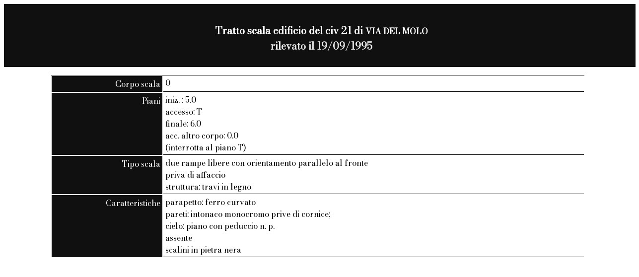

--- FILE ---
content_type: text/html; charset=UTF-8
request_url: https://civis.comune.genova.it/civisdb/scala-140118.html
body_size: 779
content:
<!DOCTYPE html>
<html>
<head>


<title> Tratto scala edificio  del civ 21 di VIA DEL MOLO

</title>
<link href="https://fonts.googleapis.com/css?family=Bodoni Moda" rel="stylesheet">
<link href="css/base_style.css" rel="stylesheet">
</head>
<body>
<div class="titolodiv">
<p>
<span class="titolo">
<p class="titolo">
 Tratto scala edificio  del civ 21 di <small>VIA DEL MOLO</small>


<br /><span class="dataril">rilevato il
 19/09/1995 


</span>
</p>
</div>

<dl>
 <dt>Corpo scala</dt><dd>0</dd><dt>Piani</dt><dd>iniz. : 5.0<br>accesso: T<br>finale: 6.0<br>acc. altro corpo: 0.0<br>(interrotta al piano T)</dd><dt>Tipo scala</dt><dd>due rampe libere con orientamento parallelo al fronte<br>priva di affaccio<br>struttura: travi in legno</dd><dt>Caratteristiche</dt><dd>parapetto: ferro curvato<br>pareti: intonaco monocromo prive di cornice;<br>cielo: piano con peduccio n. p.<br>assente<br>scalini in pietra nera</dd>











  </dd>
</dl>

<body>
</html>
